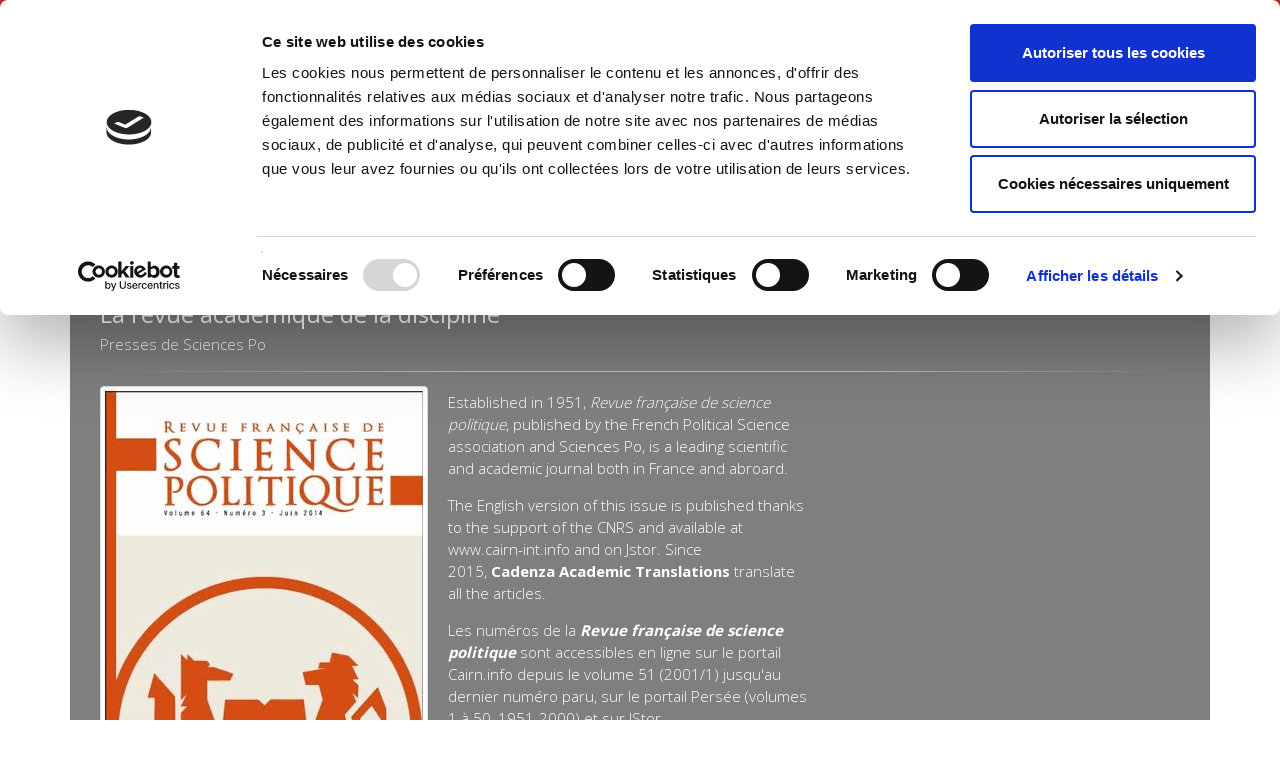

--- FILE ---
content_type: text/html;charset=UTF-8
request_url: https://www.pressesdesciencespo.fr/en/collection/?startrow=19&collection_id=317
body_size: 75197
content:
<!DOCTYPE html>
<!--[if IE 9]> <html lang="en" class="ie9"> <!--[endif]-->
<!--[if !IE]><!-->
<html lang="en">
	<!--<![endif]-->

	<head>
		<meta charset="utf-8">
		<meta name="author" content="giantchair.com">
			
	
	   <script id="Cookiebot" src="https://consent.cookiebot.com/uc.js" data-cbid="d0f665df-5522-4200-9cfa-f292a4b8a170" data-blockingmode="auto" type="text/javascript"></script>


		<!-- Mobile Meta -->
		<meta name="viewport" content="width=device-width, initial-scale=1.0">
		<!-- Favicon -->
		<link rel="shortcut icon" href="/gcdsimages/favicon.ico">
	
		<!-- Web Fonts -->
		<link href='//fonts.googleapis.com/css?family=Roboto:400,300,300italic,400italic,500,500italic,700,700italic' rel='stylesheet' type='text/css'>
		<link href='//fonts.googleapis.com/css?family=Roboto+Condensed:400,300,300italic,400italic,700,700italic' rel='stylesheet' type='text/css'>
		<link href='//fonts.googleapis.com/css?family=Raleway:700,400,300' rel='stylesheet' type='text/css'>
		<link href='//fonts.googleapis.com/css?family=Lato:900' rel='stylesheet' type='text/css'>
		<link href='//fonts.googleapis.com/css?family=PT+Serif' rel='stylesheet' type='text/css'>
	
		<!-- Cormorant FONTS -->
		<link href="//fonts.googleapis.com/css?family=Cormorant+SC:600" rel="stylesheet">
		<!-- Cinzel+Decorative -->
		<link href="https://fonts.googleapis.com/css?family=Cinzel+Decorative:400,700,900" rel="stylesheet"> 	
			
		<!-- Bootstrap core CSS -->
		<link href="/gcshared/GCresponsiveV1/css/bootstrap.css" rel="stylesheet">

		<!-- Font Awesome CSS -->
		<link href="/gcshared/GCresponsiveV1/fonts/font-awesome/css/font-awesome.css" rel="stylesheet">

		<!-- Fontello CSS -->
		<link href="/gcshared/GCresponsiveV1/fonts/fontello/css/fontello.css" rel="stylesheet">
		
		<!-- Full Calendar CSS file -->
		<link href="/gcshared/GCresponsiveV1/plugins/fullcalendar/fullcalendar.css" rel="stylesheet">
		
		<!-- jPlayer CSS file -->
		<link href="/gcshared/GCresponsiveV1/plugins/jPlayer/css/jplayer.blue.monday.min.css" rel="stylesheet">
			
		<!-- Plugins -->
		<link href="/gcshared/GCresponsiveV1/plugins/magnific-popup/magnific-popup.css" rel="stylesheet">
		
		 	<!-- LOADING FONTS AND ICONS -->
			<link href="https://fonts.googleapis.com/css?family=Open+Sans:300,400,600,700,800&display=swap" rel="stylesheet">
			
			<link rel="stylesheet" type="text/css" href="/gcshared/GCresponsiveV1/plugins/rslider-new/fonts/pe-icon-7-stroke/css/pe-icon-7-stroke.css">
			<link rel="stylesheet" type="text/css" href="/gcshared/GCresponsiveV1/plugins/rslider-new/fonts/font-awesome/css/font-awesome.css">
	
			<!-- REVOLUTION STYLE SHEETS -->
			<link rel="stylesheet" type="text/css" href="/gcshared/GCresponsiveV1/plugins/rslider-new/css/settings.css">
			<!-- REVOLUTION LAYERS STYLES -->	
			
		
		<link href="/gcshared/GCresponsiveV1/css/animations.css" rel="stylesheet">
		<link href="/gcshared/GCresponsiveV1/plugins/owl-carousel/owl.carousel.css" rel="stylesheet">
		<link href="/gcshared/GCresponsiveV1/plugins/owl-carousel/owl.transitions.css" rel="stylesheet">
		<link href="/gcshared/GCresponsiveV1/plugins/hover/hover-min.css" rel="stylesheet">
		<link href="/gcshared/GCresponsiveV1/plugins/morphext/morphext.css" rel="stylesheet">
		
		<!-- slick slider CSS file -->
		<link href="/gcshared/GCresponsiveV1/plugins/slick-slider/slick.css" rel="stylesheet">
		<link href="/gcshared/GCresponsiveV1/plugins/slick-slider/slick-theme.css" rel="stylesheet">
				
		<!-- jQuery-ui CSS file -->
		<link href="/gcshared/GCresponsiveV1/plugins/jQuery-ui/jquery-ui.css" rel="stylesheet">
		
		<!-- Full Calendar CSS file -->
		<link href="/gcshared/GCresponsiveV1/plugins/fullcalendar/fullcalendar.css" rel="stylesheet">
			
		<!-- datepicker CSS file -->
		<link href="/gcshared/GCresponsiveV1/plugins/datepicker/datepicker.min.css" rel="stylesheet">
				
		<!-- MediaPlayer CSS file -->
		<link href="/gcshared/GCresponsiveV1/plugins/mediaelementPlayer/mediaelementplayer.css" rel="stylesheet">

		<!-- the project core CSS file -->
		<link href="/gcshared/GCresponsiveV1/css/style.css" rel="stylesheet" >

		<!-- Color Scheme -->
		<link href="/gcshared/GCresponsiveV1/css/skins/vivid_red.css" rel="stylesheet">
		
				 
		<!-- GCresponsiveV1 css --> 
		<link href="/gcshared/GCresponsiveV1/css/GCresponsiveV1.css?v=1.4.1" rel="stylesheet">
			
		<!-- application custom css -->	
		<link href="/assets/css/sciencespo.css" rel="stylesheet">
			
		
						
			<!-- Google Analytics -->
			<script>
			(function(i,s,o,g,r,a,m){i['GoogleAnalyticsObject']=r;i[r]=i[r]||function(){
			(i[r].q=i[r].q||[]).push(arguments)},i[r].l=1*new Date();a=s.createElement(o),
			m=s.getElementsByTagName(o)[0];a.async=1;a.src=g;m.parentNode.insertBefore(a,m)
			})(window,document,'script','https://www.google-analytics.com/analytics.js','ga');
			
			ga('create', 'UA-1969777-12', 'none');
			ga('send', 'pageview');
			</script>
			<!-- End Google Analytics -->
			
			
				
		
		<script async src="https://static.addtoany.com/menu/page.js"></script>
	<meta property="og:image:width" content="122"> 
<meta property="og:image:height" content="188"> 
<meta property="og:title" content="Revue française de science politique - Presses de Sciences Po">
<meta property="og:description" content="">
<title>Revue française de science politique - Presses de Sciences Po</title>
<meta name="description" content="">
<meta name="ROBOTS" content="index,follow">
</head>
	
	
	<body class="no-trans sciencespo">
		
		<!-- scrollToTop -->
		<!-- ================ -->
		<div class="scrollToTop circle"><i class="icon-up-open-big"></i></div>
		
		<!-- page wrapper start -->
		<!-- ================ -->
		<div class="page-wrapper"> 	
		<div id="page-start"></div>
					<!-- cookies alert container -->		
				

			<!-- header-container start -->
			<div class="header-container">
			 
			
				<!-- header-top start -->
				<!-- classes:  -->
				<!-- "dark": dark version of header top e.g. class="header-top dark" -->
				<!-- "colored": colored version of header top e.g. class="header-top colored" -->
				<!-- ================ -->
				<div class="header-top colored ">
					<div class="container">
						<div class="row">
							<div class="col-xs-3 col-sm-6 col-md-9">
								
								<!-- header-top-first start -->
								<!-- ================ -->
								<div class="header-top-first clearfix">
									
									
									
									
								</div>
								<!-- header-top-first end -->
							</div>
							<div class="col-xs-9 col-sm-6 col-md-3">
								<div class="header-top-menu clearfix">
									<!-- header-top-second start -->
									<!-- ================ -->
									<div id="header-top-second"  class="clearfix">
										<!-- header top dropdowns start -->
										<!-- ================ -->
										<div class="header-top-dropdown text-right">
											
												
<div class="btn-group dropdown">
			<button type="button" class="btn dropdown-toggle btn-default btn-sm" data-toggle="dropdown">
			<i class="fa fa-globe pr-10"></i> English </button>
			<ul class="dropdown-menu dropdown-menu-right dropdown-animation">
				  
				   <li>
						<a href="https://www.pressesdesciencespo.fr/fr/collection/?startrow=19&collection_id=317" class="btn btn-default btn-xs">Français</a>
					   	
				   </li>
				   
		  </ul>
</div>
											
										</div>
										<!--  header top dropdowns end -->
									</div>
									<!-- header-top-second end -->
								
								
									<!-- header dropdown buttons -->
									<div class="header-dropdown-buttons hidden-xs ">
										<div class="btn-group dropdown">
											<button type="button" data-placement="bottom" title=" Search " class="btn dropdown-toggle searchbarshow" data-toggle="dropdown"><i class="icon-search"></i></button>
											<ul class="dropdown-menu dropdown-menu-right dropdown-animation">
												<li>
													<form role="search" class="search-box margin-clear" method="get" action="https://www.pressesdesciencespo.fr/en/search/">
														<input type="hidden" name="fa" value="results">
														
																<input type="hidden" class="form-control" id="csrftoken" value="069D856A0C941A12E366C011413118452964A629" name="csrftoken">
														  	
														<div class="form-group has-feedback">
															<input type="text" class="form-control lowercase" value="" placeholder=" Search " name="searchtext">
															<i class="icon-search form-control-feedback" id="quicksearchbutton"></i>
															<a href="https://www.pressesdesciencespo.fr/en/advancedsearch/" class="lowercase pull-right"> Advanced Search </a>
														</div>
													</form>
												</li>
											</ul>
										</div>
										<div class="btn-group ">
																			
											<a data-toggle="tooltip" data-placement="bottom" title=" Shopping cart "  href="https://www.pressesdesciencespo.fr/en/cart" class="btn dropdown-toggle"><i class="icon-basket-1"></i></a> 
											
										</div>
										<div class="btn-group ">
											
											<a data-toggle="tooltip" data-placement="bottom" title=" My account " href="https://www.pressesdesciencespo.fr/en/account" class="btn dropdown-toggle"><i class="fa fa-user"></i></a>
											
										</div>
											
									</div>
									<!-- header dropdown buttons end-->
									
								</div>
			</div>
						</div>
					</div>
				</div>
				<!-- header-top end -->
					
				<!-- header start -->
				<!-- classes:  -->
				<!-- "fixed": enables fixed navigation mode (sticky menu) e.g. class="header fixed clearfix" -->
				<!-- "dark": dark version of header e.g. class="header dark clearfix" -->
				<!-- "full-width": mandatory class for the full-width menu layout -->
				<!-- "centered": mandatory class for the centered logo layout -->
				<!-- ================ --> 
				<header class="header   fixed   clearfix">
					
					<div class="container">
						<div class="row">
							<div class="col-md-3">
								<!-- header-left start -->
								<!-- ================ -->
								<div class="header-left clearfix">
									<!-- header dropdown buttons -->
									<div class="header-dropdown-buttons visible-xs ">
										<div class="btn-group dropdown">
											<button type="button" data-placement="bottom" title=" Search " class="btn dropdown-toggle searchbarshow" data-toggle="dropdown"><i class="icon-search"></i></button>
											<ul class="dropdown-menu dropdown-menu-right dropdown-animation">
												<li>
													<form role="search" class="search-box margin-clear" method="get" action="https://www.pressesdesciencespo.fr/en/search/">
														<input type="hidden" name="fa" value="results">
														
																<input type="hidden" class="form-control" id="csrftoken" value="069D856A0C941A12E366C011413118452964A629" name="csrftoken">
														  	
														<div class="form-group has-feedback">
															<input type="text" class="form-control lowercase" value="" placeholder=" Search " name="searchtext">
															<i class="icon-search form-control-feedback" id="quicksearchbutton"></i>
															<a href="https://www.pressesdesciencespo.fr/en/advancedsearch/" class="lowercase pull-right"> Advanced Search </a>
														</div>
													</form>
												</li>
											</ul>
										</div>
										<div class="btn-group ">
											
											<a data-toggle="tooltip" data-placement="bottom" title=" Shopping cart "  href="https://www.pressesdesciencespo.fr/en/cart" class="btn dropdown-toggle"><i class="icon-basket-1"></i></a> 
											
										</button>
										
										</div>
										<div class="btn-group ">
											<a data-toggle="tooltip" data-placement="bottom" title=" My account " href="https://www.pressesdesciencespo.fr/en/account" class="btn dropdown-toggle"><i class="fa fa-user"></i></a>
											
										</div>
												
									</div>
									<!-- header dropdown buttons end-->

									<!-- logo -->
									<div id="logo" class="logo">
																			
										
											<div class="media" style="margin:0">
												<div class="media-left"><a href="https://www.pressesdesciencespo.fr/en"><img id="logo_img" 
												src="/gcdsimages/sciencespologo.png" alt="logo" 
												style="height:50px"></a></div>
												<div class="media-body"></div>
											</div>
										
									</div>
									
								</div>
								<!-- header-left end -->

							</div>
							<div class="col-md-9 header-menu">
					
								<!-- header-right start -->
								<!-- ================ -->
								<div class="header-right clearfix">
									
								<!-- main-navigation start -->
								<!-- classes: -->
								<!-- "onclick": Makes the dropdowns open on click, this the default bootstrap behavior e.g. class="main-navigation onclick" -->
								<!-- "animated": Enables animations on dropdowns opening e.g. class="main-navigation animated" -->
								<!-- "with-dropdown-buttons": Mandatory class that adds extra space, to the main navigation, for the search and cart dropdowns -->
								<!-- ================ -->
								<div class="main-navigation  animated with-dropdown-buttons">

									<!-- navbar start -->
									<!-- ================ -->
									<nav class="navbar navbar-default" role="navigation">
										<div class="container-fluid">

											<!-- Toggle get grouped for better mobile display -->
											<div class="navbar-header">
												<button type="button" class="navbar-toggle" data-toggle="collapse" data-target="#navbar-collapse-1">
													<span class="sr-only">Toggle navigation</span>
													<span class="icon-bar"></span>
													<span class="icon-bar"></span>
													<span class="icon-bar"></span>
												</button>
												
											</div>

											<!-- Collect the nav links, forms, and other content for toggling -->
											<div class="collapse navbar-collapse" id="navbar-collapse-1">
												<!-- main-menu -->
												<ul class="nav navbar-nav ">
													
														

<!-- mega-menu start -->
        													
		<li class="dropdown ">
		<a class="dropdown-toggle" data-toggle="dropdown" href="https://www.pressesdesciencespo.fr/en">Home</a>
														<ul class="dropdown-menu">
														
														<li >
   <a  href="/en/info/?fa=presentation">About Us</a>
   </li>
<li >
   <a  href="/en/review">Journals
</a>
   
</li>
<li >
   <a  href="/en/author">Authors
</a>
</li>
<li >
   <a  href="/en/collection">Collections
</a>
</li>	
															
														</ul>
													</li>
<!-- mega-menu end -->



													
		<li >
		<a  href="https://www.pressesdesciencespo.fr/en/catalog/?category_ID=506">Environment</a>
														
		</li>


													
		<li >
		<a  href="https://www.pressesdesciencespo.fr/en/catalog/?category_ID=501">History</a>
														
		</li>


													
		<li >
		<a  href="https://www.pressesdesciencespo.fr/en/catalog/?category_ID=505">International</a>
														
		</li>


													
		<li >
		<a  href="https://www.pressesdesciencespo.fr/en/catalog/?category_ID=502">Politics</a>
														
		</li>


													
		<li >
		<a  href="https://www.pressesdesciencespo.fr/en/catalog/?category_ID=504">Society</a>
														
		</li>


													
													
												</ul>
												<!-- main-menu end -->
												
												
												
											</div>

										</div>
									</nav>
									<!-- navbar end -->

								</div>
								<!-- main-navigation end -->	
								</div>
								<!-- header-right end -->
					
							</div>
						</div>
					</div>
					
				</header>
				<!-- header end -->
			</div>
			<!-- header-container end --> <!-- breadcrumb name for default Start-->

<!-- breadcrumb name for default End-->
<!-- breadcrumb start -->
		<!-- ================ -->
		
			<div class="breadcrumb-container ">
				<div class="container">
					<ol class="breadcrumb">
						<li><i class="fa fa-home pr-10"></i><a href="https://www.pressesdesciencespo.fr/en">Home</a></li>
						
										<li>
											
											<a href="https://www.pressesdesciencespo.fr/en/collection">Collections</a>
										</li>
									
									<li class="active">Revue française de science politique</li>
									
					</ol>
				</div>		
			</div>
		
<!-- breadcrumb end --> 	
<!-- section start -->
<div class="section pv-40 parallax lightblue-v2-bg">
	<div class="container ">
		<div class=" dark-translucent-bg form-block form-block-wide p-30 border-clear">
		<div class="row">
			<div class="col-md-12">
			    
				
				<h2 class="mb-5" >
					Revue française de science politique
				</h2>
				
						<h3 class="mb-5 mt-5" >
							La revue académique de la discipline
						</h3>
					Presses de Sciences Po 
				<div class="separator"></div>
			</div>	
		</div><!--end row --->	
		<div class="row">	

					<div class="col-md-8">
														
									<div class="float-left pr-20">
									<img src="/resources/collections/317/images/317L.gif" class="img-thumbnail" alt="collection logo"  style="max-width:380px"></div>								
							<div class="mt-5"><p>Established in 1951,<em>&nbsp;Revue française de science politique</em>, published by the French Political Science association and Sciences Po, is a leading scientific and academic journal both in France and abroard.</p>

<p>The English version of this issue is published thanks to the support of the CNRS and available at www.cairn-int.info and on Jstor. Since 2015,&nbsp;<b>Cadenza Academic Translations</b> translate all the articles.</p>
</div> 
									<div  class="mt-5"><p><!--StartFragment-->Les numéros de la<strong><em> Revue française de science politique</em></strong> sont accessibles en ligne sur le portail Cairn.info depuis le volume 51 (2001/1) jusqu'au dernier numéro paru, sur le portail Persée (volumes 1 à 50, 1951-2000) et sur JStor.</p>

<ul>
	<li><a href="http://www.pressesdesciencespo.fr/info/?fa=text78">Recommandation aux auteurs</a></li>
</ul>

<p align="left">Grâce au soutien de l'InSHS-CNRS, une large sélection des&nbsp;articles de la <em><strong>Revue française de science politique</strong></em>&nbsp;parus depuis 2011, sont disponibles&nbsp;en anglais, en version numérique uniquement, sur <a href="https://www.cairn-int.info/journal-revue-francaise-de-science-politique.htm">www.cairn-int.info</a> et sur Jstor. Depuis 2015, la traduction est assurée par Cadenza Academic Translations.</p>
</div>	
							
							
							
						<div class="inline">	
							
							
									<div  class="mt-5">ISSN <strong>00352950</strong></div>	
							
									<div  class="mt-5"> Issues per year  <strong>6</strong></div>	
							
											<a class="btn btn-animated btn-default btn-sm" 
											href="https://www.cairn.info/revue-francaise-de-science-politique.htm" target="top">Cairn.info<i class="pl-10 fa fa-globe"></i></a>
								
											<a class="btn btn-animated btn-default btn-sm" 
											href="https://www.persee.fr/collection/rfsp" target="top">Persée.fr<i class="pl-10 fa fa-globe"></i></a>
								
											<a class="btn btn-animated btn-default btn-sm" 
											href="https://www.jstor.org/journal/revufransciepoli" target="top">JStor<i class="pl-10 fa fa-globe"></i></a>
								
								
											<form id="buyform"  action="https://www.pressesdesciencespo.fr/en/cart/?fa=additem" method="post" >
												<input type="hidden" name="fa" value="addItem">
												
													
														
															
														<input type="submit" value="Buy" class="buyButton btn btn-gray-transparent btn-sm btn-hvr hvr-shutter-out-horizontal margin-clear mt-5 subscribebtn">			
													
													
												<input type="hidden" name="Format_ID" value="27">
												<input type="hidden" name="SKU" value="RFSP-2026-IF">									
												<input class="hidden buyradio" type="radio" name="Product_ID" id="radio-1" 
												value="474"  checked="checked" />	
												<label for="radio-1"><span class="formatName">
													 : 
													 152.00&nbsp;€
												</span>
											
															
												</label>
											</form>		
									
							
								
											<form id="buyform"  action="https://www.pressesdesciencespo.fr/en/cart/?fa=additem" method="post" >
												<input type="hidden" name="fa" value="addItem">
												
													
														
															
														<input type="submit" value="Buy" class="buyButton btn btn-gray-transparent btn-sm btn-hvr hvr-shutter-out-horizontal margin-clear mt-5 subscribebtn">			
													
													
												<input type="hidden" name="Format_ID" value="27">
												<input type="hidden" name="SKU" value="RFSP-2026-PF">									
												<input class="hidden buyradio" type="radio" name="Product_ID" id="radio-2" 
												value="475"  checked="checked" />	
												<label for="radio-2"><span class="formatName">
													 : 
													  84.00&nbsp;€
												</span>
											
															
												</label>
											</form>		
									
							
								
											<form id="buyform"  action="https://www.pressesdesciencespo.fr/en/cart/?fa=additem" method="post" >
												<input type="hidden" name="fa" value="addItem">
												
													
														
															
														<input type="submit" value="Buy" class="buyButton btn btn-gray-transparent btn-sm btn-hvr hvr-shutter-out-horizontal margin-clear mt-5 subscribebtn">			
													
													
												<input type="hidden" name="Format_ID" value="27">
												<input type="hidden" name="SKU" value="RFSP-2026-EF">									
												<input class="hidden buyradio" type="radio" name="Product_ID" id="radio-3" 
												value="476"  checked="checked" />	
												<label for="radio-3"><span class="formatName">
													 : 
													  65.00&nbsp;€
												</span>
											
															
												</label>
											</form>		
									
							
								
											<form id="buyform"  action="https://www.pressesdesciencespo.fr/en/cart/?fa=additem" method="post" >
												<input type="hidden" name="fa" value="addItem">
												
													
														
															
														<input type="submit" value="Buy" class="buyButton btn btn-gray-transparent btn-sm btn-hvr hvr-shutter-out-horizontal margin-clear mt-5 subscribebtn">			
													
													
												<input type="hidden" name="Format_ID" value="27">
												<input type="hidden" name="SKU" value="RFSP-2026-II">									
												<input class="hidden buyradio" type="radio" name="Product_ID" id="radio-4" 
												value="477"  checked="checked" />	
												<label for="radio-4"><span class="formatName">
													 : 
													 171.00&nbsp;€
												</span>
											
															
												</label>
											</form>		
									
							
								
											<form id="buyform"  action="https://www.pressesdesciencespo.fr/en/cart/?fa=additem" method="post" >
												<input type="hidden" name="fa" value="addItem">
												
													
														
															
														<input type="submit" value="Buy" class="buyButton btn btn-gray-transparent btn-sm btn-hvr hvr-shutter-out-horizontal margin-clear mt-5 subscribebtn">			
													
													
												<input type="hidden" name="Format_ID" value="27">
												<input type="hidden" name="SKU" value="RFSP-2026-PI">									
												<input class="hidden buyradio" type="radio" name="Product_ID" id="radio-5" 
												value="478"  checked="checked" />	
												<label for="radio-5"><span class="formatName">
													 : 
													  99.00&nbsp;€
												</span>
											
															
												</label>
											</form>		
									
							
								
											<form id="buyform"  action="https://www.pressesdesciencespo.fr/en/cart/?fa=additem" method="post" >
												<input type="hidden" name="fa" value="addItem">
												
													
														
															
														<input type="submit" value="Buy" class="buyButton btn btn-gray-transparent btn-sm btn-hvr hvr-shutter-out-horizontal margin-clear mt-5 subscribebtn">			
													
													
												<input type="hidden" name="Format_ID" value="27">
												<input type="hidden" name="SKU" value="RFSP-2026-EI">									
												<input class="hidden buyradio" type="radio" name="Product_ID" id="radio-6" 
												value="479"  checked="checked" />	
												<label for="radio-6"><span class="formatName">
													 : 
													  75.00&nbsp;€
												</span>
											
															
												</label>
											</form>		
									
							
							
								
						</div>
						
					</div><!-- end col-md-8 --->
					<div class="col-md-4">	
					
							
					    	  
					    	
					</div><!-- end col-md-4 subcollections --->
				</div><!-- end row --->
			</div>
	</div><!-- container end --->
</div><!-- section end -->
			
<!-- section start -->
	<!-- ================ -->
<section class="section pv-40  clearfix ">
		
		<div class="container ">
			<div class="row">
				<div class="col-md-8 col-md-offset-2">
					<h2 class="text-center">
						Related titles 	
					</h2>
					<div class="separator">
					</div>
					
				</div>
			</div>
		</div>
	
	
	<div class="container">
		<div class="row  masonry-grid-fitrows grid-space-10">
			
			
	<div class="masonry-grid-item GCOIboxM col-md-6 col-sm-12 col-lg-4">
		<a href="https://www.pressesdesciencespo.fr/en/book/?gcoi=27246100999540" class="gcoi-card-link">
			<div class="listing-item  shadow bordered white-bg mb-20">
				<div class="overlay-container  white-bg">
					<div class="cover ">
						
						<img src="/resources/titles/27246100999540/images/27246100999540M.jpg" alt="La bibliothèque idéale de la Revue française de science politique" 
						     class="bordered whiteshadow" 
						     style="height:188px;">
					</div>
					<div class="overlay-to-top links">
						<p class="small margin-clear pr-10 pl-10">
							<em>
								Les soixante-dix recensions retenues par la rédaction de la Revue française de science politique à l'occasion de son 70e anniversaire forment une « bibliothèque idéale », à laquelle se référer tout en s’aidant du recul historique et critique. 
								
							</em>
						</p>
						<p class="p-10">
							<span 
							   class="btn btn-gray-transparent btn-sm btn-hvr hvr-shutter-out-horizontal margin-clear mt-5">
								Read More 
								<i class="fa fa-arrow-right pl-10">
								</i>
							</span>
						</p>
					</div>
				</div>
				<div class="separator">
				</div>
				<div class="body">
				
					<h4>
						<span class="title-link">
							La bibliothèque idéale de la Revue française de science politique
						</span>
					</h4>
					<p class="sub-title"></p>
					
								
						<p class="small publisher-list"> Yves Déloye</p>
								
						
					
				</div>
			</div>
		</a>
	</div>
	

	<div class="masonry-grid-item GCOIboxM col-md-6 col-sm-12 col-lg-4">
		<a href="https://www.pressesdesciencespo.fr/en/book/?gcoi=27246100215150" class="gcoi-card-link">
			<div class="listing-item  shadow bordered white-bg mb-20">
				<div class="overlay-container  white-bg">
					<div class="cover ">
						
						<img src="/resources/titles/27246100215150/images/27246100215150M.jpg" alt="Revue française de science politique 71-3, juin 2021" 
						     class="bordered whiteshadow" 
						     style="height:188px;">
					</div>
					<div class="overlay-to-top links">
						<p class="small margin-clear pr-10 pl-10">
							<em>
								Hommage à Guy Michelat (1933-2021)-Méthodes mixtes : vers une méthodologie 3.0 ?-Méthodes mixtes pour la science politique-Apport des méthodes mixtes à l'évaluation-Mise en œuvre des politiques de protection de l’eau-Politisation, discriminations racistes et études supérieures-Intégrer des résultats quantitatifs et qualitatifs en économie politique 
								
							</em>
						</p>
						<p class="p-10">
							<span 
							   class="btn btn-gray-transparent btn-sm btn-hvr hvr-shutter-out-horizontal margin-clear mt-5">
								Read More 
								<i class="fa fa-arrow-right pl-10">
								</i>
							</span>
						</p>
					</div>
				</div>
				<div class="separator">
				</div>
				<div class="body">
				
					<h4>
						<span class="title-link">
							Revue française de science politique 71-3, juin 2021
						</span>
					</h4>
					<p class="sub-title">Les méthodes mixtes : vers une méthodologie 3.0 ?</p>
					
								
						<p class="small publisher-list">  et al.</p>
								
						
					
				</div>
			</div>
		</a>
	</div>
	

	<div class="masonry-grid-item GCOIboxM col-md-6 col-sm-12 col-lg-4">
		<a href="https://www.pressesdesciencespo.fr/en/book/?gcoi=27246100923080" class="gcoi-card-link">
			<div class="listing-item  shadow bordered white-bg mb-20">
				<div class="overlay-container  white-bg">
					<div class="cover ">
						
						<img src="/resources/titles/27246100923080/images/27246100923080M.jpg" alt="Revue française de science politique 71-2, avril 2021" 
						     class="bordered whiteshadow" 
						     style="height:188px;">
					</div>
					<div class="overlay-to-top links">
						<p class="small margin-clear pr-10 pl-10">
							<em>
								Des systèmes policiers européens en recomposition : centralisation, décentralisation et coordination-Le désencastrement par le bas de Lagos et Mexico (1982-1999)-La politique économique allemande : retour du mercantilisme à l'époque de la mondialisation ?-La politique de gestion des déchets radioactifs 
								
							</em>
						</p>
						<p class="p-10">
							<span 
							   class="btn btn-gray-transparent btn-sm btn-hvr hvr-shutter-out-horizontal margin-clear mt-5">
								Read More 
								<i class="fa fa-arrow-right pl-10">
								</i>
							</span>
						</p>
					</div>
				</div>
				<div class="separator">
				</div>
				<div class="body">
				
					<h4>
						<span class="title-link">
							Revue française de science politique 71-2, avril 2021
						</span>
					</h4>
					<p class="sub-title">Varia</p>
					
								
						<p class="small publisher-list">  et al.</p>
								
						
					
				</div>
			</div>
		</a>
	</div>
	

	<div class="masonry-grid-item GCOIboxM col-md-6 col-sm-12 col-lg-4">
		<a href="https://www.pressesdesciencespo.fr/en/book/?gcoi=27246100424300" class="gcoi-card-link">
			<div class="listing-item  shadow bordered white-bg mb-20">
				<div class="overlay-container  white-bg">
					<div class="cover ">
						
						<img src="/resources/titles/27246100424300/images/27246100424300M.jpg" alt="Revue française de science politique 71-1, février 2021" 
						     class="bordered whiteshadow" 
						     style="height:188px;">
					</div>
					<div class="overlay-to-top links">
						<p class="small margin-clear pr-10 pl-10">
							<em>
								Rémunération des élus et indemnisation des mandats-Explorer la dépendance économique aux mandats politiques-Tensions et arbitrages au cœur de la professionnalisation politique intermédiaire : le cas des adjoints des villes-Rapports problématiques aux indemnités des « petits élus » dans les mondes ruraux- Les « vies d'après » des députés français 
								
							</em>
						</p>
						<p class="p-10">
							<span 
							   class="btn btn-gray-transparent btn-sm btn-hvr hvr-shutter-out-horizontal margin-clear mt-5">
								Read More 
								<i class="fa fa-arrow-right pl-10">
								</i>
							</span>
						</p>
					</div>
				</div>
				<div class="separator">
				</div>
				<div class="body">
				
					<h4>
						<span class="title-link">
							Revue française de science politique 71-1, février 2021
						</span>
					</h4>
					<p class="sub-title">Vivre de la politique : rémunération des élus et indemnisation des mandats</p>
					
								
						<p class="small publisher-list">  et al.</p>
								
						
					
				</div>
			</div>
		</a>
	</div>
	

	<div class="masonry-grid-item GCOIboxM col-md-6 col-sm-12 col-lg-4">
		<a href="https://www.pressesdesciencespo.fr/en/book/?gcoi=27246100408020" class="gcoi-card-link">
			<div class="listing-item  shadow bordered white-bg mb-20">
				<div class="overlay-container  white-bg">
					<div class="cover ">
						
						<img src="/resources/titles/27246100408020/images/27246100408020M.jpg" alt="Revue française de science politique 70-6, novembre 2020" 
						     class="bordered whiteshadow" 
						     style="height:188px;">
					</div>
					<div class="overlay-to-top links">
						<p class="small margin-clear pr-10 pl-10">
							<em>
								Conceptualiser l'âgisme à par tir du sexisme et du racisme : le caractère heuristique d'un cadre d’analyse commun et ses limites-Les politiques publiques façonnent-elles les listes électorales ? Le cas des personnes handicapées en 2017-Du gouvernement administratif à la régulation judiciarisée de la concurrence (1962-1982) 
								
							</em>
						</p>
						<p class="p-10">
							<span 
							   class="btn btn-gray-transparent btn-sm btn-hvr hvr-shutter-out-horizontal margin-clear mt-5">
								Read More 
								<i class="fa fa-arrow-right pl-10">
								</i>
							</span>
						</p>
					</div>
				</div>
				<div class="separator">
				</div>
				<div class="body">
				
					<h4>
						<span class="title-link">
							Revue française de science politique 70-6, novembre 2020
						</span>
					</h4>
					<p class="sub-title">Varia</p>
					
								
						<p class="small publisher-list">  et al.</p>
								
						
					
				</div>
			</div>
		</a>
	</div>
	

	<div class="masonry-grid-item GCOIboxM col-md-6 col-sm-12 col-lg-4">
		<a href="https://www.pressesdesciencespo.fr/en/book/?gcoi=27246100773630" class="gcoi-card-link">
			<div class="listing-item  shadow bordered white-bg mb-20">
				<div class="overlay-container  white-bg">
					<div class="cover ">
						
						<img src="/resources/titles/27246100773630/images/27246100773630M.jpg" alt="Revue française de science politique 70-5, octobre 2020" 
						     class="bordered whiteshadow" 
						     style="height:188px;">
					</div>
					<div class="overlay-to-top links">
						<p class="small margin-clear pr-10 pl-10">
							<em>
								Sociologie politique des passeurs-Quand les passeurs passent par les organisations internationales-Produire des passeurs-Des passeurs en quête de prévention contre l'extrémisme de droite-Le transfert et la consolidation des normes du soin de la précarité vers l’hôpital public 
								
							</em>
						</p>
						<p class="p-10">
							<span 
							   class="btn btn-gray-transparent btn-sm btn-hvr hvr-shutter-out-horizontal margin-clear mt-5">
								Read More 
								<i class="fa fa-arrow-right pl-10">
								</i>
							</span>
						</p>
					</div>
				</div>
				<div class="separator">
				</div>
				<div class="body">
				
					<h4>
						<span class="title-link">
							Revue française de science politique 70-5, octobre 2020
						</span>
					</h4>
					<p class="sub-title">Sociologie politique des passeurs : acteurs dans la circulation des savoirs, des normes et des politiques publiques</p>
					
								
						<p class="small publisher-list">  et al.</p>
								
						
					
				</div>
			</div>
		</a>
	</div>
	

	<div class="masonry-grid-item GCOIboxM col-md-6 col-sm-12 col-lg-4">
		<a href="https://www.pressesdesciencespo.fr/en/book/?gcoi=27246100782800" class="gcoi-card-link">
			<div class="listing-item  shadow bordered white-bg mb-20">
				<div class="overlay-container  white-bg">
					<div class="cover ">
						
						<img src="/resources/titles/27246100782800/images/27246100782800M.jpg" alt="Revue français de science politique 70 3-4, juin-août 2020" 
						     class="bordered whiteshadow" 
						     style="height:188px;">
					</div>
					<div class="overlay-to-top links">
						<p class="small margin-clear pr-10 pl-10">
							<em>
								La « fraude sociale » en questions-Analyser l'espace parlementaire avec des cartes auto-organisatrices-Culture militaire et verticalité organisationnelle au Front national-Aux origines du revenu minimum au Brésil-Du vote professionnel à la grève : les inégalités de participation en entreprise 
								
							</em>
						</p>
						<p class="p-10">
							<span 
							   class="btn btn-gray-transparent btn-sm btn-hvr hvr-shutter-out-horizontal margin-clear mt-5">
								Read More 
								<i class="fa fa-arrow-right pl-10">
								</i>
							</span>
						</p>
					</div>
				</div>
				<div class="separator">
				</div>
				<div class="body">
				
					<h4>
						<span class="title-link">
							Revue français de science politique 70 3-4, juin-août 2020
						</span>
					</h4>
					<p class="sub-title">Varia</p>
					
								
						<p class="small publisher-list">  et al.</p>
								
						
					
				</div>
			</div>
		</a>
	</div>
	

	<div class="masonry-grid-item GCOIboxM col-md-6 col-sm-12 col-lg-4">
		<a href="https://www.pressesdesciencespo.fr/en/book/?gcoi=27246100081870" class="gcoi-card-link">
			<div class="listing-item  shadow bordered white-bg mb-20">
				<div class="overlay-container  white-bg">
					<div class="cover ">
						
						<img src="/resources/titles/27246100081870/images/27246100081870M.jpg" alt="Revue française de science politique 70-2, avril 2020" 
						     class="bordered whiteshadow" 
						     style="height:188px;">
					</div>
					<div class="overlay-to-top links">
						<p class="small margin-clear pr-10 pl-10">
							<em>
								Le Front national, une affaire de famille : le recrutement des candidat.e.s durant les élections municipales de 2014-Les configurations explicatives de la participation individuelle à l'action collective : le cas de salarié.e.s d’entreprises en réduction d’effectifs-
Le rôle des entrepreneurs politiques dans les processus de transfert 
								
							</em>
						</p>
						<p class="p-10">
							<span 
							   class="btn btn-gray-transparent btn-sm btn-hvr hvr-shutter-out-horizontal margin-clear mt-5">
								Read More 
								<i class="fa fa-arrow-right pl-10">
								</i>
							</span>
						</p>
					</div>
				</div>
				<div class="separator">
				</div>
				<div class="body">
				
					<h4>
						<span class="title-link">
							Revue française de science politique 70-2, avril 2020
						</span>
					</h4>
					<p class="sub-title">Varia</p>
					
								
						<p class="small publisher-list">  et al.</p>
								
						
					
				</div>
			</div>
		</a>
	</div>
	

	<div class="masonry-grid-item GCOIboxM col-md-6 col-sm-12 col-lg-4">
		<a href="https://www.pressesdesciencespo.fr/en/book/?gcoi=27246100619320" class="gcoi-card-link">
			<div class="listing-item  shadow bordered white-bg mb-20">
				<div class="overlay-container  white-bg">
					<div class="cover ">
						
						<img src="/resources/titles/27246100619320/images/27246100619320M.jpg" alt="Revue française de sciences politique 70-1, février 2020" 
						     class="bordered whiteshadow" 
						     style="height:188px;">
					</div>
					<div class="overlay-to-top links">
						<p class="small margin-clear pr-10 pl-10">
							<em>
								Pour une sociologie des rouages de l'action publique-Le gouvernement par la performance entre bureaucratisation, marché et politique-Une sociologie comparée des marchés du travail administratifs-Les collectivités françaises entre autonomie et régulations étatiques-Ressaisir la centralisation à partir de la périphérie 
								
							</em>
						</p>
						<p class="p-10">
							<span 
							   class="btn btn-gray-transparent btn-sm btn-hvr hvr-shutter-out-horizontal margin-clear mt-5">
								Read More 
								<i class="fa fa-arrow-right pl-10">
								</i>
							</span>
						</p>
					</div>
				</div>
				<div class="separator">
				</div>
				<div class="body">
				
					<h4>
						<span class="title-link">
							Revue française de sciences politique 70-1, février 2020
						</span>
					</h4>
					<p class="sub-title">Saisir l'Etat par son administration</p>
					
								
						<p class="small publisher-list"> Olivier Borraz, Emilien Ruiz</p>
								
						
					
				</div>
			</div>
		</a>
	</div>
	

	<div class="masonry-grid-item GCOIboxM col-md-6 col-sm-12 col-lg-4">
		<a href="https://www.pressesdesciencespo.fr/en/book/?gcoi=27246100216130" class="gcoi-card-link">
			<div class="listing-item  shadow bordered white-bg mb-20">
				<div class="overlay-container  white-bg">
					<div class="cover ">
						
						<img src="/resources/titles/27246100216130/images/27246100216130M.jpg" alt="Revue française de science politique 69-5-6, octobre-décembre 2019" 
						     class="bordered whiteshadow" 
						     style="height:188px;">
					</div>
					<div class="overlay-to-top links">
						<p class="small margin-clear pr-10 pl-10">
							<em>
								Pourquoi y a-t-il plus de jeunes au chômage en France qu'en Allemagne ?-Rationalisation des  pratiques professionnelles en maisons de santé  pluriprofessionnelles-Un logiciel libre pour lutter contre l’opacité du système sociofiscal-Enquêter in situ par questionnaire sur une mobilisation en cours : une étude sur les Gilets jaunes 
								
							</em>
						</p>
						<p class="p-10">
							<span 
							   class="btn btn-gray-transparent btn-sm btn-hvr hvr-shutter-out-horizontal margin-clear mt-5">
								Read More 
								<i class="fa fa-arrow-right pl-10">
								</i>
							</span>
						</p>
					</div>
				</div>
				<div class="separator">
				</div>
				<div class="body">
				
					<h4>
						<span class="title-link">
							Revue française de science politique 69-5-6, octobre-décembre 2019
						</span>
					</h4>
					<p class="sub-title">Varia</p>
					
								
						<p class="small publisher-list">  et al.</p>
								
						
					
				</div>
			</div>
		</a>
	</div>
	

	<div class="masonry-grid-item GCOIboxM col-md-6 col-sm-12 col-lg-4">
		<a href="https://www.pressesdesciencespo.fr/en/book/?gcoi=27246100623680" class="gcoi-card-link">
			<div class="listing-item  shadow bordered white-bg mb-20">
				<div class="overlay-container  white-bg">
					<div class="cover ">
						
						<img src="/resources/titles/27246100623680/images/27246100623680M.jpg" alt="Revue française de science politique 69-4, août 2019" 
						     class="bordered whiteshadow" 
						     style="height:188px;">
					</div>
					<div class="overlay-to-top links">
						<p class="small margin-clear pr-10 pl-10">
							<em>
								Sommaire : Faire la révolution par les droits de l'homme : un phénomène d’imbrication militante dans l’Argentine des années 1970 et 1980 - Un consensus paradoxal : conservation des ressources hydriques et croissance économique
en Arizona 
								
							</em>
						</p>
						<p class="p-10">
							<span 
							   class="btn btn-gray-transparent btn-sm btn-hvr hvr-shutter-out-horizontal margin-clear mt-5">
								Read More 
								<i class="fa fa-arrow-right pl-10">
								</i>
							</span>
						</p>
					</div>
				</div>
				<div class="separator">
				</div>
				<div class="body">
				
					<h4>
						<span class="title-link">
							Revue française de science politique 69-4, août 2019
						</span>
					</h4>
					<p class="sub-title">Varia</p>
					
								
						<p class="small publisher-list">  et al.</p>
								
						
					
				</div>
			</div>
		</a>
	</div>
	

	<div class="masonry-grid-item GCOIboxM col-md-6 col-sm-12 col-lg-4">
		<a href="https://www.pressesdesciencespo.fr/en/book/?gcoi=27246100636670" class="gcoi-card-link">
			<div class="listing-item  shadow bordered white-bg mb-20">
				<div class="overlay-container  white-bg">
					<div class="cover ">
						
						<img src="/resources/titles/27246100636670/images/27246100636670M.jpg" alt="Revue française de science politique 69-3, juin 2019" 
						     class="bordered whiteshadow" 
						     style="height:188px;">
					</div>
					<div class="overlay-to-top links">
						<p class="small margin-clear pr-10 pl-10">
							<em>
								Sommaire :
Infraction raciste (non) confirmée - Parcours de socialisation politique d'ingénieurs au travail - L’absence d’« islamité » de la finance islamique lors de son établissement au Royaume-Uni 
								
							</em>
						</p>
						<p class="p-10">
							<span 
							   class="btn btn-gray-transparent btn-sm btn-hvr hvr-shutter-out-horizontal margin-clear mt-5">
								Read More 
								<i class="fa fa-arrow-right pl-10">
								</i>
							</span>
						</p>
					</div>
				</div>
				<div class="separator">
				</div>
				<div class="body">
				
					<h4>
						<span class="title-link">
							Revue française de science politique 69-3, juin 2019
						</span>
					</h4>
					<p class="sub-title">Varia</p>
					
								
						<p class="small publisher-list">  et al.</p>
								
						
					
				</div>
			</div>
		</a>
	</div>
	

	<div class="masonry-grid-item GCOIboxM col-md-6 col-sm-12 col-lg-4">
		<a href="https://www.pressesdesciencespo.fr/en/book/?gcoi=27246100947540" class="gcoi-card-link">
			<div class="listing-item  shadow bordered white-bg mb-20">
				<div class="overlay-container  white-bg">
					<div class="cover ">
						
						<img src="/resources/titles/27246100947540/images/27246100947540M.jpg" alt="Revue française de science politique 69-2, avril 2019" 
						     class="bordered whiteshadow" 
						     style="height:188px;">
					</div>
					<div class="overlay-to-top links">
						<p class="small margin-clear pr-10 pl-10">
							<em>
								Sommaire : analyse sociogéographique des électorats Le Pen en 2017 - penser la structuration localisée des engagements « soixante-huitards » en Suisse - retour sur le « tournant environnemental » du Système de comptabilité nationale (années 1980-années 2010) - qu'y a-t-il de mal dans la corruption (en démocratie) 
								
							</em>
						</p>
						<p class="p-10">
							<span 
							   class="btn btn-gray-transparent btn-sm btn-hvr hvr-shutter-out-horizontal margin-clear mt-5">
								Read More 
								<i class="fa fa-arrow-right pl-10">
								</i>
							</span>
						</p>
					</div>
				</div>
				<div class="separator">
				</div>
				<div class="body">
				
					<h4>
						<span class="title-link">
							Revue française de science politique 69-2, avril 2019
						</span>
					</h4>
					<p class="sub-title">Varia</p>
					
								
						<p class="small publisher-list">  et al.</p>
								
						
					
				</div>
			</div>
		</a>
	</div>
	

	<div class="masonry-grid-item GCOIboxM col-md-6 col-sm-12 col-lg-4">
		<a href="https://www.pressesdesciencespo.fr/en/book/?gcoi=27246100521600" class="gcoi-card-link">
			<div class="listing-item  shadow bordered white-bg mb-20">
				<div class="overlay-container  white-bg">
					<div class="cover ">
						
						<img src="/resources/titles/27246100521600/images/27246100521600M.jpg" alt="Revue française de science politique 69-1, février 2019" 
						     class="bordered whiteshadow" 
						     style="height:188px;">
					</div>
					<div class="overlay-to-top links">
						<p class="small margin-clear pr-10 pl-10">
							<em>
								Pour une sociohistoire de l'Archive européenne-Edification des Archives historiques de l’UE-Les sciences sociales européennes font-elles l’Europe ?-Aux origines du service d’intérêt économique général-La planification et l’impossible émergence d’une science économique européenne-Penser l’État contre l’Europe-Du droit international au droit européen 
								
							</em>
						</p>
						<p class="p-10">
							<span 
							   class="btn btn-gray-transparent btn-sm btn-hvr hvr-shutter-out-horizontal margin-clear mt-5">
								Read More 
								<i class="fa fa-arrow-right pl-10">
								</i>
							</span>
						</p>
					</div>
				</div>
				<div class="separator">
				</div>
				<div class="body">
				
					<h4>
						<span class="title-link">
							Revue française de science politique 69-1, février 2019
						</span>
					</h4>
					<p class="sub-title">L'Archive européenne</p>
					
								
						<p class="small publisher-list">  et al.</p>
								
						
					
				</div>
			</div>
		</a>
	</div>
	

	<div class="masonry-grid-item GCOIboxM col-md-6 col-sm-12 col-lg-4">
		<a href="https://www.pressesdesciencespo.fr/en/book/?gcoi=27246100768450" class="gcoi-card-link">
			<div class="listing-item  shadow bordered white-bg mb-20">
				<div class="overlay-container  white-bg">
					<div class="cover ">
						
						<img src="/resources/titles/27246100768450/images/27246100768450M.jpg" alt="Revue française de science politique 68-6, décembre 2018" 
						     class="bordered whiteshadow" 
						     style="height:188px;">
					</div>
					<div class="overlay-to-top links">
						<p class="small margin-clear pr-10 pl-10">
							<em>
								Process tracing : du discours de la méthode aux usages pratiques - Comment retracer les mécanismes causaux ? - La mécanique de l'action publique - Credit-Claiming et réformes imbriquées - Établir les phénomènes de capture réglementaire - Process tracing entre narration historique et raisonnement expérimental - Le concept de trajectoire de réformes 
								
							</em>
						</p>
						<p class="p-10">
							<span 
							   class="btn btn-gray-transparent btn-sm btn-hvr hvr-shutter-out-horizontal margin-clear mt-5">
								Read More 
								<i class="fa fa-arrow-right pl-10">
								</i>
							</span>
						</p>
					</div>
				</div>
				<div class="separator">
				</div>
				<div class="body">
				
					<h4>
						<span class="title-link">
							Revue française de science politique 68-6, décembre 2018
						</span>
					</h4>
					<p class="sub-title">Process tracing : les chemins de la causalité</p>
					
								
						<p class="small publisher-list"> Philippe Bezes, Bruno Palier</p>
								
						
					
				</div>
			</div>
		</a>
	</div>
	

	<div class="masonry-grid-item GCOIboxM col-md-6 col-sm-12 col-lg-4">
		<a href="https://www.pressesdesciencespo.fr/en/book/?gcoi=27246100640550" class="gcoi-card-link">
			<div class="listing-item  shadow bordered white-bg mb-20">
				<div class="overlay-container  white-bg">
					<div class="cover ">
						
						<img src="/resources/titles/27246100640550/images/27246100640550M.jpg" alt="Revue française de science politique 68-5, octobre 2018" 
						     class="bordered whiteshadow" 
						     style="height:188px;">
					</div>
					<div class="overlay-to-top links">
						<p class="small margin-clear pr-10 pl-10">
							<em>
								Le temps des élites : ouverture politique et fermeture sociale à l'Assemblée nationale en 2017 - Des voix aux sièges : les élections législatives de 2017 - Le vote décentré ? Renouvellement générationel - Populisme et choix électoral 
								
							</em>
						</p>
						<p class="p-10">
							<span 
							   class="btn btn-gray-transparent btn-sm btn-hvr hvr-shutter-out-horizontal margin-clear mt-5">
								Read More 
								<i class="fa fa-arrow-right pl-10">
								</i>
							</span>
						</p>
					</div>
				</div>
				<div class="separator">
				</div>
				<div class="body">
				
					<h4>
						<span class="title-link">
							Revue française de science politique 68-5, octobre 2018
						</span>
					</h4>
					<p class="sub-title">Elections françaises 2017 (2)</p>
					
								
						<p class="small publisher-list">  et al.</p>
								
						
					
				</div>
			</div>
		</a>
	</div>
	

	<div class="masonry-grid-item GCOIboxM col-md-6 col-sm-12 col-lg-4">
		<a href="https://www.pressesdesciencespo.fr/en/book/?gcoi=27246100988700" class="gcoi-card-link">
			<div class="listing-item  shadow bordered white-bg mb-20">
				<div class="overlay-container  white-bg">
					<div class="cover ">
						
						<img src="/resources/titles/27246100988700/images/27246100988700M.jpg" alt="Revue française de science politique 68-4, août 2018" 
						     class="bordered whiteshadow" 
						     style="height:188px;">
					</div>
					<div class="overlay-to-top links">
						<p class="small margin-clear pr-10 pl-10">
							<em>
								Sommaire : Comment l'histoire légitime-t-elle l’État-nation ? - Justiciers amateurs et croisades morales en Russie contemporaine - Dynamiques de débat sur le s politiques globales de protection de la biodiversité - La genèse des politiques « pour l’excellence » dans le secteur de l’enseignement supérieur et de la recherche (2009-2012) 
								
							</em>
						</p>
						<p class="p-10">
							<span 
							   class="btn btn-gray-transparent btn-sm btn-hvr hvr-shutter-out-horizontal margin-clear mt-5">
								Read More 
								<i class="fa fa-arrow-right pl-10">
								</i>
							</span>
						</p>
					</div>
				</div>
				<div class="separator">
				</div>
				<div class="body">
				
					<h4>
						<span class="title-link">
							Revue française de science politique 68-4, août 2018
						</span>
					</h4>
					<p class="sub-title">Varia</p>
					
								
						<p class="small publisher-list">  et al.</p>
								
						
					
				</div>
			</div>
		</a>
	</div>
	

	<div class="masonry-grid-item GCOIboxM col-md-6 col-sm-12 col-lg-4">
		<a href="https://www.pressesdesciencespo.fr/en/book/?gcoi=27246100026340" class="gcoi-card-link">
			<div class="listing-item  shadow bordered white-bg mb-20">
				<div class="overlay-container  white-bg">
					<div class="cover ">
						
						<img src="/resources/titles/27246100026340/images/27246100026340M.jpg" alt="Revue française de science politique 68-3, juin 2018" 
						     class="bordered whiteshadow" 
						     style="height:188px;">
					</div>
					<div class="overlay-to-top links">
						<p class="small margin-clear pr-10 pl-10">
							<em>
								Sommaire : Saisir les conséquences d'une politique à par tir de ses ressortissants - Émergence et effets de la critique de s instruments du gouvernement de la recherche en France (1961-2015) - Le libéralisme politique se réfute-t-il lui-même ? - Utilité et sécurité dans la pensée int ernationale de Jeremy Bentham 
								
							</em>
						</p>
						<p class="p-10">
							<span 
							   class="btn btn-gray-transparent btn-sm btn-hvr hvr-shutter-out-horizontal margin-clear mt-5">
								Read More 
								<i class="fa fa-arrow-right pl-10">
								</i>
							</span>
						</p>
					</div>
				</div>
				<div class="separator">
				</div>
				<div class="body">
				
					<h4>
						<span class="title-link">
							Revue française de science politique 68-3, juin 2018
						</span>
					</h4>
					<p class="sub-title">Varia</p>
					
								
						<p class="small publisher-list">  et al.</p>
								
						
					
				</div>
			</div>
		</a>
	</div>
	

		</div>

		
		
		
				<nav class="pv-30 pl-20">
					<ul class="pagination">
						
						
							<li>
								<a href="./?startrow=1&collection_id=317" aria-label="Previous"><i class="fa fa-angle-left"></i></a>
								
							</li>
						 
							<li class="active">
							<a href="./?startrow=19&collection_id=317">2</a>					
							</li>
						 
							<li >
							<a href="./?startrow=37&collection_id=317">3</a>					
							</li>
						 
							<li >
							<a href="./?startrow=55&collection_id=317">4</a>					
							</li>
						 
							<li >
							<a href="./?startrow=73&collection_id=317">5</a>					
							</li>
						 
							<li >
							<a href="./?startrow=91&collection_id=317">6</a>					
							</li>
						
								<li><a href="./?startrow=145&collection_id=317" aria-label="Next">
										<i class="fa fa-angle-right">
										</i>
									</a>
								</li>
							
					</ul>
				</nav>
				
	</div>
</section>
<!-- section end -->
<!-- footer top start -->
<!-- ================ -->

<div class="news-letter-container  default-hovered footer-top animated-text full-width-section">
	<div class="container">
		<div class="row">
			<div class="col-md-12">
				<div class="call-to-action text-center">
					<div class="row">
					
						
						<div class="col-sm-8">
							<h2 class="title">DISCOVER OUR JOURNALS </h2><h2 class="title">You don&apos;t want to miss our latest publications </h2>
						</div>
						<div class="col-sm-4">
							<!-- Newsletter trigger modal -->
							<p class="mt-10">
								<a href="https://www.pressesdesciencespo.fr/en/info/?fa=text84" class="btn btn-animated btn-lg btn-gray-transparent" >
									Subscribe today<i class="fa fa-newspaper-o pl-20"></i>
								</a>
							</p>
						</div>
					</div>
				</div>
			</div>
		</div>
	</div>
</div>
<!-- footer top end --> <!-- footer start (Add "dark" class to #footer in order to enable dark footer) -->
			<!-- ================ -->
			<footer id="footer" class="clearfix ">

				<!-- .footer start -->
				<!-- ================ -->
				<div class="footer">
					<div class="container">
						<div class="footer-inner">
							<div class="row">
								<div class="col-md-3">
									<div class="footer-content">
										<div class="logo-footer">
											<img src="/gcdsimages/sciencespologo.png" alt="logo" width=140 class="inline"></div>
											<br>
<p> SCIENCES PO UNIVERSITY PRESS has a threefold role: to publish original research, to edit reference works for student use, and to help public and political debate.

 <a href="/en/info/?fa=presentation">continue</a></p>

<div class="separator-2"> </div>

<nav>
<ul class="nav nav-pills nav-stacked">

        <li><a href="/en/contactus">Contacts</a></li>
	<li><a href="/en/info/?fa=Rights">Foreign Rights</a></li>
	<li><a href="/en/info/?fa=libraire">For bookshops</a></li>
	<li><a href="/en/info/?fa=infoslegales">Conditions of sale</a></li>
	<li><a href="https://secure.pressesdesciencespo.fr/fr/account/?fa=PersoLoginForm&setreturn=%2Ffr%2Faccount%2Findex%2Ecfm%3F">My Account</a></li>
</ul>
</nav>

									</div>
								</div>
								<div class="col-md-3">
									<div class="footer-content">
										
												<h2 class="title">
													Future Releases
													
												</h2>
												<div class="separator-2"></div>
												
													<div class="media margin-clear">
														<div class="media-left">
															<div class="overlay-container">
																<img class="media-object xscover" src="/resources/titles/27246100758710/images/27246100758710XS.jpg" alt="blog-thumb">
																<a href="https://www.pressesdesciencespo.fr/en/book/?gcoi=27246100758710" class="overlay-link small"><i class="fa fa-link"></i></a>
															</div>
														</div>
														<div class="media-body">
															<h6 class="media-heading"><a href="https://www.pressesdesciencespo.fr/en/book/?gcoi=27246100758710">Sauver</a></h6>
														<p class="small margin-clear"><i class="fa fa-calendar pr-10"></i>Feb 6, 2026</p>
														</div>
														<hr>
													</div>
													
												
													<div class="media margin-clear">
														<div class="media-left">
															<div class="overlay-container">
																<img class="media-object xscover" src="/resources/titles/27246100910170/images/27246100910170XS.jpg" alt="blog-thumb">
																<a href="https://www.pressesdesciencespo.fr/en/book/?gcoi=27246100910170" class="overlay-link small"><i class="fa fa-link"></i></a>
															</div>
														</div>
														<div class="media-body">
															<h6 class="media-heading"><a href="https://www.pressesdesciencespo.fr/en/book/?gcoi=27246100910170">Raisons politiques 100, novembre 2025</a></h6>
														<p class="small margin-clear"><i class="fa fa-calendar pr-10"></i>Feb 20, 2026</p>
														</div>
														<hr>
													</div>
													
												
													<div class="">
														<p><a href="https://www.pressesdesciencespo.fr/en/forthcoming" class="link-dark"><i class="fa fa-plus-circle pl-5 pr-5"></i> more books </a>	
														</p>
													</div>
												
										<h2 class="title">
											New Releases </h2>
										<div class="separator-2"></div>
										
										
											<div class="media margin-clear">
												<div class="media-left">
													<div class="overlay-container">
														<img class="media-object xscover" src="/resources/titles/27246100951250/images/27246100951250XS.jpg" alt="blog-thumb">
														<a href="https://www.pressesdesciencespo.fr/en/book/?gcoi=27246100951250" class="overlay-link small"><i class="fa fa-link"></i></a>
													</div>
												</div>
												<div class="media-body">
													<h6 class="media-heading"><a href="https://www.pressesdesciencespo.fr/en/book/?gcoi=27246100951250">Le mouvement social 292, juillet-septembre 2026</a></h6>
													<p class="small margin-clear"><i class="fa fa-calendar pr-10"></i>Jan 21, 2026</p>
												</div>
												<hr>
											</div>
										
											<div class="media margin-clear">
												<div class="media-left">
													<div class="overlay-container">
														<img class="media-object xscover" src="/resources/titles/27246100563590/images/27246100563590XS.jpg" alt="blog-thumb">
														<a href="https://www.pressesdesciencespo.fr/en/book/?gcoi=27246100563590" class="overlay-link small"><i class="fa fa-link"></i></a>
													</div>
												</div>
												<div class="media-body">
													<h6 class="media-heading"><a href="https://www.pressesdesciencespo.fr/en/book/?gcoi=27246100563590">Revue économique 76-4, juillet 2025</a></h6>
													<p class="small margin-clear"><i class="fa fa-calendar pr-10"></i>Jan 19, 2026</p>
												</div>
												<hr>
											</div>
										
											<div class="media margin-clear">
												<div class="media-left">
													<div class="overlay-container">
														<img class="media-object xscover" src="/resources/titles/27246100312370/images/27246100312370XS.jpg" alt="blog-thumb">
														<a href="https://www.pressesdesciencespo.fr/en/book/?gcoi=27246100312370" class="overlay-link small"><i class="fa fa-link"></i></a>
													</div>
												</div>
												<div class="media-body">
													<h6 class="media-heading"><a href="https://www.pressesdesciencespo.fr/en/book/?gcoi=27246100312370">Théories des relations internationales</a></h6>
													<p class="small margin-clear"><i class="fa fa-calendar pr-10"></i>Jan 9, 2026</p>
												</div>
												<hr>
											</div>
										
											<div class="media margin-clear">
												<div class="media-left">
													<div class="overlay-container">
														<img class="media-object xscover" src="/resources/titles/27246100815400/images/27246100815400XS.jpg" alt="blog-thumb">
														<a href="https://www.pressesdesciencespo.fr/en/book/?gcoi=27246100815400" class="overlay-link small"><i class="fa fa-link"></i></a>
													</div>
												</div>
												<div class="media-body">
													<h6 class="media-heading"><a href="https://www.pressesdesciencespo.fr/en/book/?gcoi=27246100815400">20&21. Revue d'histoire 167, juillet-septembre 2025</a></h6>
													<p class="small margin-clear"><i class="fa fa-calendar pr-10"></i>Jan 7, 2026</p>
												</div>
												<hr>
											</div>
										
										
										<div class="">
											<a href="https://www.pressesdesciencespo.fr/en/newreleases" class="link-dark"><i class="fa fa-plus-circle pl-5 pr-5"></i> more books </a>	
										</div>
									</div>
								</div>
								<div class="col-md-3">
									<div class="footer-content">
										
									<h2 class="title">Browse our</h2>
<div class="separator-2"></div>
<nav class="mb-20">
<ul class="nav nav-pills nav-stacked list-style-icons category-footer">

<li>
<a href="/en/author">
<span class="icon-list-left"><i class="fa fa-chevron-circle-right"></i> </span>
<span class="detail-list">AUTHORS</span>
</a>
</li>	
	
<li>
<a href="/en/collections">
<span class="icon-list-left"><i class="fa fa-chevron-circle-right"></i> </span>
<span class="detail-list">COLLECTIONS</span>
</a>
</li>		

<li>
<a href="https://www.pressesdesciencespo.fr/en/catalogue/?category_id=508">
<span class="icon-list-left"><i class="fa fa-chevron-circle-right"></i> </span>
<span class="detail-list">DOMAINS</span>
</a>
</li>	
<li>
<a href="/en/review">
<span class="icon-list-left"><i class="fa fa-chevron-circle-right"></i> </span>
<span class="detail-list">JOURNALS</span>
</a>
</li>				
</ul>
</nav>
										
				
									</div>	
									
								</div>
								<div class="col-md-3">
									<div class="footer-content">
										
										
										    <!--<a class="twitter-timeline" data-height="400" data-link-color="#c82727" href="https://twitter.com/EditionsScpo?ref_src=twsrc%5Etfw">Tweets by EditionsScpo</a> <InvalidTag async src="https://platform.twitter.com/widgets.js" charset="utf-8"></script>-->
										
										
										
										
									</div>
								</div>
							</div>
						</div>
					</div>
				</div>
				<!-- .footer end -->

				<!-- .subfooter start -->
				<!-- ================ -->
				<div class="subfooter">
					<div class="container">
						<div class="subfooter-inner">
							<div class="row">
								<div class="col-md-12">
									<p class="text-center">
									Copyright © 2026, Presses de Sciences Po. Powered by <a target="_blank" href="http://giantchair.com">GiantChair</a>. All Rights Reserved</p>
								</div>
							</div>
						</div>
					</div>
				</div>
				<!-- .subfooter end -->

			</footer>
			<!-- footer end --> 


</div>

		<!-- page-wrapper end -->

		<!-- JavaScript files placed at the end of the document so the pages load faster -->
		<!-- ================================================== -->
		<!-- Jquery and Bootstap core js files -->
		
		<script type="text/javascript" src="/gcshared/GCresponsiveV1/plugins/jqueryv3/jquery-3.3.1.min.js"></script>
		<script type="text/javascript" src="/gcshared/GCresponsiveV1/plugins/jqueryv3/jquery-migrate-3.0.1.min.js"></script>
		<script type="text/javascript" src="/gcshared/GCresponsiveV1/js/bootstrap.min.js"></script>
		
		<!--full calendar moment-->
		<script type="text/javascript" src="/gcshared/GCresponsiveV1/plugins/fullcalendar/moment.min.js"></script>

		<!-- Modernizr javascript -->
		<script type="text/javascript" src="/gcshared/GCresponsiveV1/plugins/modernizr.js"></script>
			
				  <!-- REVOLUTION JS FILES -->
				<script type="text/javascript" src="/gcshared/GCresponsiveV1/plugins/rslider-new/js/jquery.themepunch.tools.min.js"></script>
				<script type="text/javascript" src="/gcshared/GCresponsiveV1/plugins/rslider-new/js/jquery.themepunch.revolution.min.js"></script>
		
		        
		        <!-- SLIDER REVOLUTION 5.0 EXTENSIONS  (Load Extensions only on Local File Systems !  The following part can be removed on Server for On Demand Loading) -->
				<script type="text/javascript" src="/gcshared/GCresponsiveV1/plugins/rslider-new/js/extensions/revolution.extension.actions.min.js"></script>
				<script type="text/javascript" src="/gcshared/GCresponsiveV1/plugins/rslider-new/js/extensions/revolution.extension.carousel.min.js"></script>
				<script type="text/javascript" src="/gcshared/GCresponsiveV1/plugins/rslider-new/js/extensions/revolution.extension.kenburn.min.js"></script>
				<script type="text/javascript" src="/gcshared/GCresponsiveV1/plugins/rslider-new/js/extensions/revolution.extension.layeranimation.min.js"></script>
				<script type="text/javascript" src="/gcshared/GCresponsiveV1/plugins/rslider-new/js/extensions/revolution.extension.migration.min.js"></script>
				<script type="text/javascript" src="/gcshared/GCresponsiveV1/plugins/rslider-new/js/extensions/revolution.extension.navigation.min.js"></script>
				<script type="text/javascript" src="/gcshared/GCresponsiveV1/plugins/rslider-new/js/extensions/revolution.extension.parallax.min.js"></script>
				<script type="text/javascript" src="/gcshared/GCresponsiveV1/plugins/rslider-new/js/extensions/revolution.extension.slideanims.min.js"></script>
				<script type="text/javascript" src="/gcshared/GCresponsiveV1/plugins/rslider-new/js/extensions/revolution.extension.video.min.js"></script>
		
		
		        <script type="text/javascript">function setREVStartSize(e){                                    
					try{ e.c=jQuery(e.c);var i=jQuery(window).width(),t=9999,r=0,n=0,l=0,f=0,s=0,h=0;
						if(e.responsiveLevels&&(jQuery.each(e.responsiveLevels,function(e,f){f>i&&(t=r=f,l=e),i>f&&f>r&&(r=f,n=e)}),t>r&&(l=n)),f=e.gridheight[l]||e.gridheight[0]||e.gridheight,s=e.gridwidth[l]||e.gridwidth[0]||e.gridwidth,h=i/s,h=h>1?1:h,f=Math.round(h*f),"fullscreen"==e.sliderLayout){var u=(e.c.width(),jQuery(window).height());if(void 0!=e.fullScreenOffsetContainer){var c=e.fullScreenOffsetContainer.split(",");if (c) jQuery.each(c,function(e,i){u=jQuery(i).length>0?u-jQuery(i).outerHeight(!0):u}),e.fullScreenOffset.split("%").length>1&&void 0!=e.fullScreenOffset&&e.fullScreenOffset.length>0?u-=jQuery(window).height()*parseInt(e.fullScreenOffset,0)/100:void 0!=e.fullScreenOffset&&e.fullScreenOffset.length>0&&(u-=parseInt(e.fullScreenOffset,0))}f=u}else void 0!=e.minHeight&&f<e.minHeight&&(f=e.minHeight);e.c.closest(".rev_slider_wrapper").css({height:f})                    
					}catch(d){console.log("Failure at Presize of Slider:"+d)}                        
				};</script>
			
	
		
		<!-- Isotope javascript -->
		<script type="text/javascript" src="/gcshared/GCresponsiveV1/plugins/isotope/isotope.pkgd.min.js"></script>
		
		<!-- Magnific Popup javascript -->
		<script type="text/javascript" src="/gcshared/GCresponsiveV1/plugins/magnific-popup/jquery.magnific-popup.min.js"></script>
		
		<!-- Appear javascript -->
		<script type="text/javascript" src="/gcshared/GCresponsiveV1/plugins/waypoints/jquery.waypoints.min.js"></script>

		<!-- Count To javascript -->
		<script type="text/javascript" src="/gcshared/GCresponsiveV1/plugins/jquery.countTo.js"></script>
		
		<!-- Parallax javascript -->
		<script src="/gcshared/GCresponsiveV1/plugins/jquery.parallax-1.1.3.js"></script>

		<!--form -->
		<script src="/gcshared/GCresponsiveV1/plugins/jquery.validate.js"></script>
			
		
		<!-- Morphext -->
		<script type="text/javascript" src="/gcshared/GCresponsiveV1/plugins/morphext/morphext.min.js"></script>

		<!-- Owl carousel javascript -->
		<script type="text/javascript" src="/gcshared/GCresponsiveV1/plugins/owl-carousel/owl.carousel.js"></script>

		<!-- Owl carousel javascript -->
		<script type="text/javascript" src="/gcshared/GCresponsiveV1/plugins/jcarousel/jquery.jcarousel.min.js"></script>
		
		<!-- Background Video -->
		<script src="/gcshared/GCresponsiveV1/plugins/vide/jquery.vide.js"></script>
		
		<!-- SmoothScroll javascript -->
		<script type="text/javascript" src="/gcshared/GCresponsiveV1/plugins/jquery.browser.js"></script>
		<script type="text/javascript" src="/gcshared/GCresponsiveV1/plugins/SmoothScroll.js"></script>
		
		<!-- Full Calendar Scripts -->
		<script type="text/javascript" src="/gcshared/GCresponsiveV1/plugins/fullcalendar/fullcalendar.min.js"></script>
		<script type="text/javascript" src="/gcshared/GCresponsiveV1/plugins/fullcalendar/fullcalendar.lang.min.js"></script>
	
		
		
		<!-- datepicker Scripts -->
		<script type="text/javascript" src="/gcshared/GCresponsiveV1/plugins/datepicker/datepicker.min.js"></script>

		<!-- slick slider Scripts -->
		<script type="text/javascript" src="/gcshared/GCresponsiveV1/plugins/slick-slider/slick.js"></script>

		<!-- Custom Scripts -->
		<script type="text/javascript" src="/gcshared/GCresponsiveV1/js/custom.js"></script>
	
		
		<!-- Go to www.addthis.com/dashboard to customize your tools -->
		<script type="text/javascript" src="//s7.addthis.com/js/300/addthis_widget.js#pubid=ra-4f85832e02e570e1"></script>
		
		<!-- jquery.easing.1.3 for animation -->
		<script type="text/javascript" src="/gcshared/GCresponsiveV1/js/jquery.easing.1.3.js"></script>
		
		<!-- jPlayer Scripts -->
		<script type="text/javascript" src="/gcshared/GCresponsiveV1/plugins/jPlayer/js/jquery.jplayer.min.js"></script>
		
		
		<!-- google recaptcha -->
		<script src='https://www.google.com/recaptcha/api.js?hl=en'></script>
		
		
		
		<script type="text/javascript" src="/gcshared/GCresponsiveV1/js/jquery-watch.min.js"></script>
		
		<!-- Initialization of Plugins -->
		<script type="text/javascript" src="/gcshared/GCresponsiveV1/js/template.js?v=1.4.1"></script>
		
		
	
	<meta name="ROBOTS" content="NOODP">
	
</body>
</html>
	
